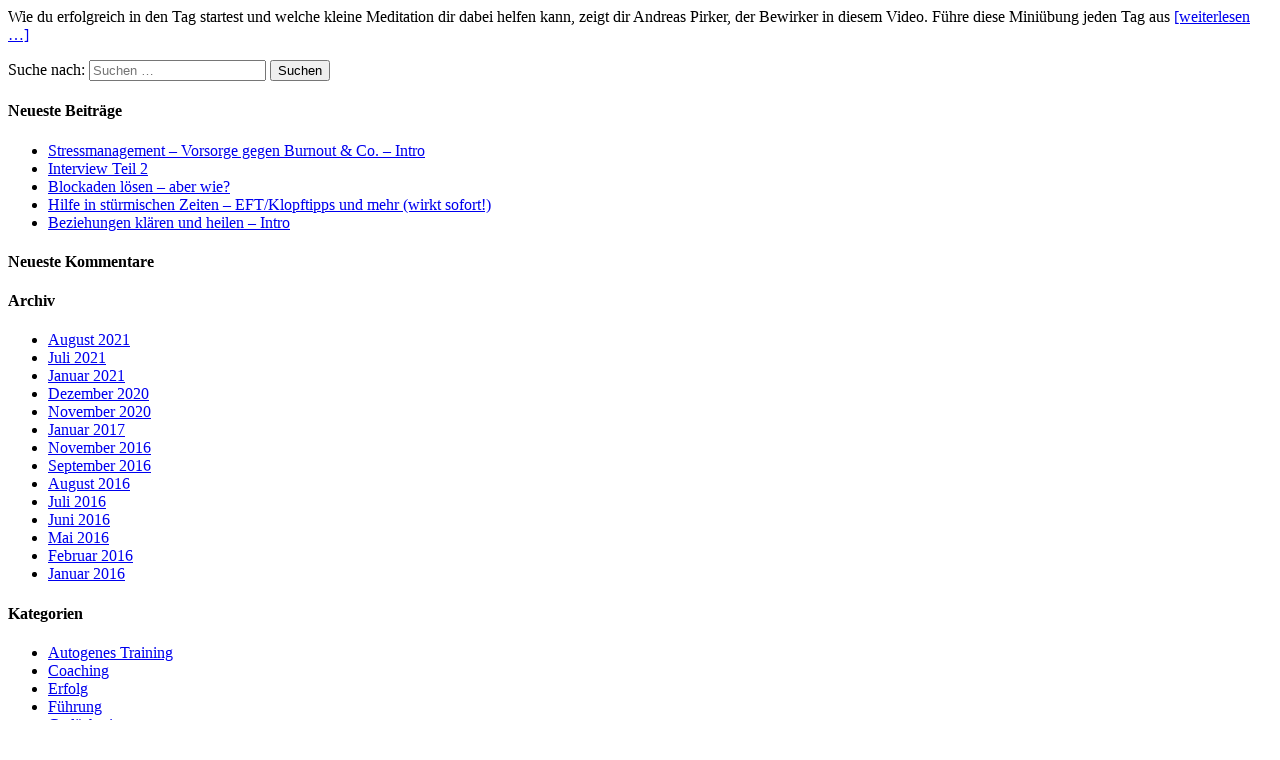

--- FILE ---
content_type: text/html; charset=UTF-8
request_url: https://coaching.nlp-hypnose-coaching.de/tag/selbstkontrolle/
body_size: 2778
content:
<div class="mh-excerpt"><p>Wie du erfolgreich in den Tag startest und welche kleine Meditation dir dabei helfen kann, zeigt dir Andreas Pirker, der Bewirker in diesem Video. Führe diese Miniübung jeden Tag aus <a class="mh-excerpt-more" href="https://coaching.nlp-hypnose-coaching.de/gefuehrte-meditation-um-erfolgreich-zu-sein-l-gedanken-programmieren/" title="Geführte MEDITATION um ERFOLGREICH zu sein l Gedanken programmieren">[weiterlesen &#8230;]</a></p>
</div>		</div>
	</div>
</article>	</div>
	<aside class="mh-widget-col-1 mh-sidebar" itemscope="itemscope" itemtype="https://schema.org/WPSideBar"><div id="search-2" class="mh-widget widget_search"><form role="search" method="get" class="search-form" action="https://coaching.nlp-hypnose-coaching.de/">
				<label>
					<span class="screen-reader-text">Suche nach:</span>
					<input type="search" class="search-field" placeholder="Suchen …" value="" name="s" />
				</label>
				<input type="submit" class="search-submit" value="Suchen" />
			</form></div>
		<div id="recent-posts-2" class="mh-widget widget_recent_entries">
		<h4 class="mh-widget-title"><span class="mh-widget-title-inner">Neueste Beiträge</span></h4>
		<ul>
											<li>
					<a href="https://coaching.nlp-hypnose-coaching.de/stressmanagement-vorsorge-gegen-burnout-co-intro/">Stressmanagement &#8211; Vorsorge gegen Burnout &#038; Co. &#8211; Intro</a>
									</li>
											<li>
					<a href="https://coaching.nlp-hypnose-coaching.de/interview-teil-2/">Interview Teil 2</a>
									</li>
											<li>
					<a href="https://coaching.nlp-hypnose-coaching.de/blockaden-loesen-aber-wie/">Blockaden lösen &#8211; aber wie?</a>
									</li>
											<li>
					<a href="https://coaching.nlp-hypnose-coaching.de/hilfe-in-stuermischen-zeiten-eft-klopftipps-und-mehr-wirkt-sofort/">Hilfe in stürmischen Zeiten &#8211; EFT/Klopftipps und mehr (wirkt sofort!)</a>
									</li>
											<li>
					<a href="https://coaching.nlp-hypnose-coaching.de/beziehungen-klaeren-und-heilen-intro/">Beziehungen klären und heilen &#8211; Intro</a>
									</li>
					</ul>

		</div><div id="recent-comments-2" class="mh-widget widget_recent_comments"><h4 class="mh-widget-title"><span class="mh-widget-title-inner">Neueste Kommentare</span></h4><ul id="recentcomments"></ul></div><div id="archives-2" class="mh-widget widget_archive"><h4 class="mh-widget-title"><span class="mh-widget-title-inner">Archiv</span></h4>
			<ul>
					<li><a href='https://coaching.nlp-hypnose-coaching.de/2021/08/'>August 2021</a></li>
	<li><a href='https://coaching.nlp-hypnose-coaching.de/2021/07/'>Juli 2021</a></li>
	<li><a href='https://coaching.nlp-hypnose-coaching.de/2021/01/'>Januar 2021</a></li>
	<li><a href='https://coaching.nlp-hypnose-coaching.de/2020/12/'>Dezember 2020</a></li>
	<li><a href='https://coaching.nlp-hypnose-coaching.de/2020/11/'>November 2020</a></li>
	<li><a href='https://coaching.nlp-hypnose-coaching.de/2017/01/'>Januar 2017</a></li>
	<li><a href='https://coaching.nlp-hypnose-coaching.de/2016/11/'>November 2016</a></li>
	<li><a href='https://coaching.nlp-hypnose-coaching.de/2016/09/'>September 2016</a></li>
	<li><a href='https://coaching.nlp-hypnose-coaching.de/2016/08/'>August 2016</a></li>
	<li><a href='https://coaching.nlp-hypnose-coaching.de/2016/07/'>Juli 2016</a></li>
	<li><a href='https://coaching.nlp-hypnose-coaching.de/2016/06/'>Juni 2016</a></li>
	<li><a href='https://coaching.nlp-hypnose-coaching.de/2016/05/'>Mai 2016</a></li>
	<li><a href='https://coaching.nlp-hypnose-coaching.de/2016/02/'>Februar 2016</a></li>
	<li><a href='https://coaching.nlp-hypnose-coaching.de/2016/01/'>Januar 2016</a></li>
			</ul>

			</div><div id="categories-2" class="mh-widget widget_categories"><h4 class="mh-widget-title"><span class="mh-widget-title-inner">Kategorien</span></h4>
			<ul>
					<li class="cat-item cat-item-171"><a href="https://coaching.nlp-hypnose-coaching.de/category/autogenes-training/">Autogenes Training</a>
</li>
	<li class="cat-item cat-item-2"><a href="https://coaching.nlp-hypnose-coaching.de/category/coaching/">Coaching</a>
</li>
	<li class="cat-item cat-item-101"><a href="https://coaching.nlp-hypnose-coaching.de/category/erfolg/">Erfolg</a>
</li>
	<li class="cat-item cat-item-127"><a href="https://coaching.nlp-hypnose-coaching.de/category/fuehrung/">Führung</a>
</li>
	<li class="cat-item cat-item-120"><a href="https://coaching.nlp-hypnose-coaching.de/category/gedaechtnis/">Gedächtnis</a>
</li>
	<li class="cat-item cat-item-439"><a href="https://coaching.nlp-hypnose-coaching.de/category/gedanken-programmieren/">Gedanken programmieren</a>
</li>
	<li class="cat-item cat-item-1"><a href="https://coaching.nlp-hypnose-coaching.de/category/hypnose/">Hypnose</a>
</li>
	<li class="cat-item cat-item-81"><a href="https://coaching.nlp-hypnose-coaching.de/category/motivation/">Motivation</a>
</li>
	<li class="cat-item cat-item-170"><a href="https://coaching.nlp-hypnose-coaching.de/category/selbsthypnose/">Selbsthypnose</a>
</li>
			</ul>

			</div><div id="tag_cloud-2" class="mh-widget widget_tag_cloud"><h4 class="mh-widget-title"><span class="mh-widget-title-inner">Liste der Schlagwörter</span></h4><div class="tagcloud"><a href="https://coaching.nlp-hypnose-coaching.de/tag/affirmationen/" class="tag-cloud-link tag-link-77 tag-link-position-1" style="font-size: 12px;">affirmationen</a>
<a href="https://coaching.nlp-hypnose-coaching.de/tag/anti-stress/" class="tag-cloud-link tag-link-278 tag-link-position-2" style="font-size: 12px;">Anti-Stress</a>
<a href="https://coaching.nlp-hypnose-coaching.de/tag/anti-stress-training/" class="tag-cloud-link tag-link-232 tag-link-position-3" style="font-size: 12px;">Anti-Stress-Training</a>
<a href="https://coaching.nlp-hypnose-coaching.de/tag/autogenes/" class="tag-cloud-link tag-link-251 tag-link-position-4" style="font-size: 12px;">Autogenes</a>
<a href="https://coaching.nlp-hypnose-coaching.de/tag/autogenes-training/" class="tag-cloud-link tag-link-19 tag-link-position-5" style="font-size: 12px;">autogenes training</a>
<a href="https://coaching.nlp-hypnose-coaching.de/tag/burn-out/" class="tag-cloud-link tag-link-216 tag-link-position-6" style="font-size: 12px;">Burn-out</a>
<a href="https://coaching.nlp-hypnose-coaching.de/tag/eft/" class="tag-cloud-link tag-link-751 tag-link-position-7" style="font-size: 12px;">EFT</a>
<a href="https://coaching.nlp-hypnose-coaching.de/tag/einschlafen/" class="tag-cloud-link tag-link-174 tag-link-position-8" style="font-size: 12px;">einschlafen</a>
<a href="https://coaching.nlp-hypnose-coaching.de/tag/einschlafhilfe/" class="tag-cloud-link tag-link-219 tag-link-position-9" style="font-size: 12px;">Einschlafhilfe</a>
<a href="https://coaching.nlp-hypnose-coaching.de/tag/einschlafmusik/" class="tag-cloud-link tag-link-217 tag-link-position-10" style="font-size: 12px;">Einschlafmusik</a>
<a href="https://coaching.nlp-hypnose-coaching.de/tag/entspannung/" class="tag-cloud-link tag-link-23 tag-link-position-11" style="font-size: 12px;">entspannung</a>
<a href="https://coaching.nlp-hypnose-coaching.de/tag/entspannungsgeschichte/" class="tag-cloud-link tag-link-256 tag-link-position-12" style="font-size: 12px;">Entspannungsgeschichte</a>
<a href="https://coaching.nlp-hypnose-coaching.de/tag/entspannungsmusik/" class="tag-cloud-link tag-link-226 tag-link-position-13" style="font-size: 12px;">Entspannungsmusik</a>
<a href="https://coaching.nlp-hypnose-coaching.de/tag/erfolg/" class="tag-cloud-link tag-link-163 tag-link-position-14" style="font-size: 12px;">erfolg</a>
<a href="https://coaching.nlp-hypnose-coaching.de/tag/fantasiereise/" class="tag-cloud-link tag-link-258 tag-link-position-15" style="font-size: 12px;">Fantasiereise</a>
<a href="https://coaching.nlp-hypnose-coaching.de/tag/gedanken/" class="tag-cloud-link tag-link-38 tag-link-position-16" style="font-size: 12px;">gedanken</a>
<a href="https://coaching.nlp-hypnose-coaching.de/tag/gedaechtnis/" class="tag-cloud-link tag-link-122 tag-link-position-17" style="font-size: 12px;">gedächtnis</a>
<a href="https://coaching.nlp-hypnose-coaching.de/tag/gefuehrte-meditation/" class="tag-cloud-link tag-link-285 tag-link-position-18" style="font-size: 12px;">geführte meditation</a>
<a href="https://coaching.nlp-hypnose-coaching.de/tag/gehirn/" class="tag-cloud-link tag-link-645 tag-link-position-19" style="font-size: 12px;">Gehirn</a>
<a href="https://coaching.nlp-hypnose-coaching.de/tag/gelassenheit/" class="tag-cloud-link tag-link-224 tag-link-position-20" style="font-size: 12px;">Gelassenheit</a>
<a href="https://coaching.nlp-hypnose-coaching.de/tag/gesundheit/" class="tag-cloud-link tag-link-182 tag-link-position-21" style="font-size: 12px;">gesundheit</a>
<a href="https://coaching.nlp-hypnose-coaching.de/tag/heilung/" class="tag-cloud-link tag-link-209 tag-link-position-22" style="font-size: 12px;">heilung</a>
<a href="https://coaching.nlp-hypnose-coaching.de/tag/hypnose/" class="tag-cloud-link tag-link-10 tag-link-position-23" style="font-size: 12px;">hypnose</a>
<a href="https://coaching.nlp-hypnose-coaching.de/tag/kopfschmerzen/" class="tag-cloud-link tag-link-208 tag-link-position-24" style="font-size: 12px;">kopfschmerzen</a>
<a href="https://coaching.nlp-hypnose-coaching.de/tag/meditation/" class="tag-cloud-link tag-link-280 tag-link-position-25" style="font-size: 12px;">Meditation</a>
<a href="https://coaching.nlp-hypnose-coaching.de/tag/meer/" class="tag-cloud-link tag-link-254 tag-link-position-26" style="font-size: 12px;">Meer</a>
<a href="https://coaching.nlp-hypnose-coaching.de/tag/motivation/" class="tag-cloud-link tag-link-83 tag-link-position-27" style="font-size: 12px;">motivation</a>
<a href="https://coaching.nlp-hypnose-coaching.de/tag/nlp/" class="tag-cloud-link tag-link-184 tag-link-position-28" style="font-size: 12px;">nlp</a>
<a href="https://coaching.nlp-hypnose-coaching.de/tag/nnamtdrawhcsokieh/" class="tag-cloud-link tag-link-13 tag-link-position-29" style="font-size: 12px;">nnamtdrawhcsokieh</a>
<a href="https://coaching.nlp-hypnose-coaching.de/tag/phantasiereise/" class="tag-cloud-link tag-link-252 tag-link-position-30" style="font-size: 12px;">Phantasiereise</a>
<a href="https://coaching.nlp-hypnose-coaching.de/tag/relax/" class="tag-cloud-link tag-link-179 tag-link-position-31" style="font-size: 12px;">relax</a>
<a href="https://coaching.nlp-hypnose-coaching.de/tag/ruhe/" class="tag-cloud-link tag-link-279 tag-link-position-32" style="font-size: 12px;">Ruhe</a>
<a href="https://coaching.nlp-hypnose-coaching.de/tag/schlaf/" class="tag-cloud-link tag-link-228 tag-link-position-33" style="font-size: 12px;">Schlaf</a>
<a href="https://coaching.nlp-hypnose-coaching.de/tag/selbstcoaching/" class="tag-cloud-link tag-link-40 tag-link-position-34" style="font-size: 12px;">selbstcoaching</a>
<a href="https://coaching.nlp-hypnose-coaching.de/tag/selbsthypnose/" class="tag-cloud-link tag-link-6 tag-link-position-35" style="font-size: 12px;">selbsthypnose</a>
<a href="https://coaching.nlp-hypnose-coaching.de/tag/sonne/" class="tag-cloud-link tag-link-317 tag-link-position-36" style="font-size: 12px;">Sonne</a>
<a href="https://coaching.nlp-hypnose-coaching.de/tag/strand/" class="tag-cloud-link tag-link-253 tag-link-position-37" style="font-size: 12px;">Strand</a>
<a href="https://coaching.nlp-hypnose-coaching.de/tag/stress/" class="tag-cloud-link tag-link-244 tag-link-position-38" style="font-size: 12px;">stress</a>
<a href="https://coaching.nlp-hypnose-coaching.de/tag/stressmanagement/" class="tag-cloud-link tag-link-218 tag-link-position-39" style="font-size: 12px;">Stressmanagement</a>
<a href="https://coaching.nlp-hypnose-coaching.de/tag/tiefenentspannung/" class="tag-cloud-link tag-link-236 tag-link-position-40" style="font-size: 12px;">Tiefenentspannung</a>
<a href="https://coaching.nlp-hypnose-coaching.de/tag/timeline-methode/" class="tag-cloud-link tag-link-1030 tag-link-position-41" style="font-size: 12px;">Timeline-Methode</a>
<a href="https://coaching.nlp-hypnose-coaching.de/tag/tlgnik/" class="tag-cloud-link tag-link-1037 tag-link-position-42" style="font-size: 12px;">tlgnik</a>
<a href="https://coaching.nlp-hypnose-coaching.de/tag/training/" class="tag-cloud-link tag-link-160 tag-link-position-43" style="font-size: 12px;">training</a>
<a href="https://coaching.nlp-hypnose-coaching.de/tag/traumreise/" class="tag-cloud-link tag-link-257 tag-link-position-44" style="font-size: 12px;">Traumreise</a>
<a href="https://coaching.nlp-hypnose-coaching.de/tag/yoga/" class="tag-cloud-link tag-link-238 tag-link-position-45" style="font-size: 12px;">yoga</a></div>
</div></aside></div>
<footer class="mh-footer" itemscope="itemscope" itemtype="https://schema.org/WPFooter">
<div class="mh-container mh-container-inner mh-footer-widgets mh-row mh-clearfix">
<div class="mh-col-1-1 mh-home-wide  mh-footer-area mh-footer-1">
</div>
</div>
</footer>
<div class="mh-copyright-wrap">
	<div class="mh-container mh-container-inner mh-clearfix">
		<p class="mh-copyright">Copyright &copy; 2026 | WordPress Theme von <a href="https://mhthemes.com/" rel="nofollow">MH Themes</a></p>
	</div>
</div>
</div><!-- .mh-container-outer -->
<script type='text/javascript' src='https://coaching.nlp-hypnose-coaching.de/wp-includes/js/jquery/ui/core.min.js?ver=1.12.1' id='jquery-ui-core-js'></script>
<script type='text/javascript' src='https://coaching.nlp-hypnose-coaching.de/wp-includes/js/jquery/ui/datepicker.min.js?ver=1.12.1' id='jquery-ui-datepicker-js'></script>
<script type='text/javascript' id='jquery-ui-datepicker-js-after'>
jQuery(document).ready(function(jQuery){jQuery.datepicker.setDefaults({"closeText":"Schlie\u00dfen","currentText":"Heute","monthNames":["Januar","Februar","M\u00e4rz","April","Mai","Juni","Juli","August","September","Oktober","November","Dezember"],"monthNamesShort":["Jan.","Feb.","M\u00e4rz","Apr.","Mai","Juni","Juli","Aug.","Sep.","Okt.","Nov.","Dez."],"nextText":"Weiter","prevText":"Zur\u00fcck","dayNames":["Sonntag","Montag","Dienstag","Mittwoch","Donnerstag","Freitag","Samstag"],"dayNamesShort":["So.","Mo.","Di.","Mi.","Do.","Fr.","Sa."],"dayNamesMin":["S","M","D","M","D","F","S"],"dateFormat":"dd\/mm\/yy","firstDay":1,"isRTL":false});});
</script>
<script type='text/javascript' id='tracker-js-js-extra'>
/* <![CDATA[ */
var wpobLocalizedData = {"ajaxurl":"https:\/\/coaching.nlp-hypnose-coaching.de\/wp-admin\/admin-ajax.php","nonce":"fd0ccdbb2a","gaTracking":"0","conversionTracking":"1"};
/* ]]> */
</script>
<script type='text/javascript' src='https://coaching.nlp-hypnose-coaching.de/wp-content/plugins/wp-optin-boxes-pro/public/assets/js/tracker.js?ver=5.8.12' id='tracker-js-js'></script>
<script type='text/javascript' src='https://coaching.nlp-hypnose-coaching.de/wp-includes/js/wp-embed.min.js?ver=5.8.12' id='wp-embed-js'></script>
</body>
</html>